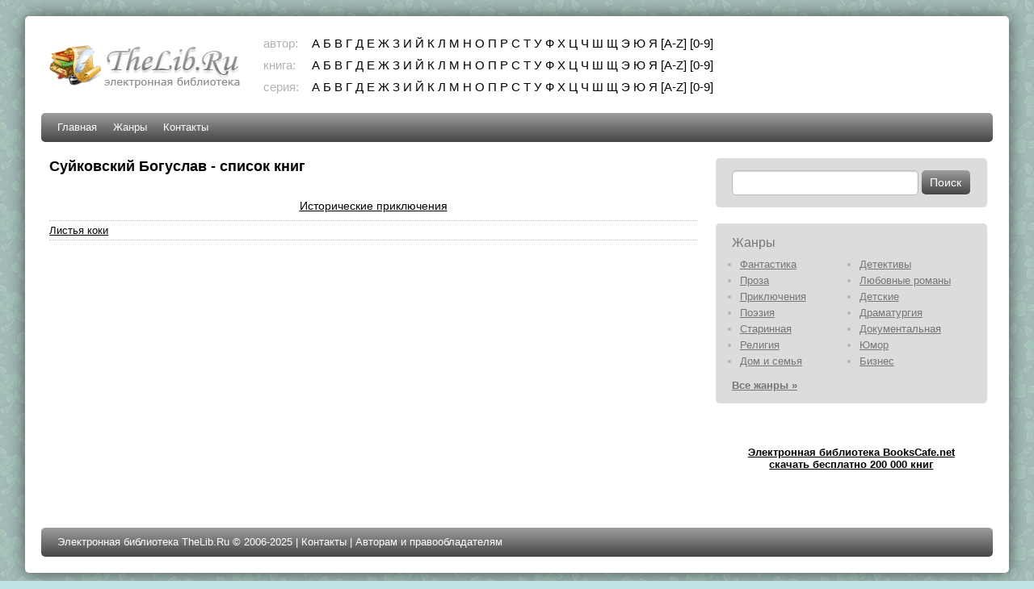

--- FILE ---
content_type: text/html; charset=UTF-8
request_url: https://thelib.ru/authors/suykovskiy_boguslav.html
body_size: 10851
content:
<!DOCTYPE html PUBLIC "-//W3C//DTD XHTML 1.0 Strict//EN" "http://www.w3.org/TR/xhtml1/DTD/xhtml1-strict.dtd">
<html xmlns="http://www.w3.org/1999/xhtml">
<head>
    <title>Суйковский Богуслав. Скачать бесплатно все книги, которые написал Суйковский Богуслав в электронной библиотеке TheLib.Ru</title>
    <meta http-equiv="content-type" content="text/html; charset=utf-8" />
    <meta name="keywords" content="Суйковский Богуслав. Скачать бесплатно все книги, которые написал Суйковский Богуслав в электронной библиотеке TheLib.Ru, электронные книги, скачать, загрузить, бесплатно">
    <meta name="description" content="Суйковский Богуслав. Скачать бесплатно все книги, которые написал Суйковский Богуслав в электронной библиотеке TheLib.Ru">
    <meta name="revisit-after" content="1 days">
    <meta name="distribution" content="global">
    <meta name="rating" content="General">
    <meta http-equiv="cache-control" content="no-cache">
    <meta http-equiv="pragma" content="no-cache">
    <meta http-equiv="content-language" content="ru">
    <meta http-equiv="content-style-type" content="text/css">
    <meta name="Document-state" content="Dynamic">
    <link rel="stylesheet" href="/css/style.css" type="text/css" media="screen, projection" />
    <!--[if lte IE 6]>
    <link rel="stylesheet" href="/css/style_ie.css" type="text/css" media="screen, projection"/>
    <![endif]-->
    	<link rel="icon" href="/favicon.ico" type="image/x-icon" />
	<link rel="shortcut icon" href="/favicon.ico" type="image/x-icon" />
	
<script>window.yaContextCb = window.yaContextCb || [] </script> 
<script async src="https://yandex.ru/ads/system/context.js"></script>
<script async src="https://cdn.digitalcaramel.com/caramel.js"></script>
	
</head>

<body>
<div style="position: absolute;left: -100px">

<!--LiveInternet counter--><script type="text/javascript"><!--
document.write('<img src="https://counter.yadro.ru/hit?r'+
escape(document.referrer)+((typeof(screen)=='undefined')?'':
';s'+screen.width+'*'+screen.height+'*'+(screen.colorDepth?
screen.colorDepth:screen.pixelDepth))+';u'+escape(document.URL)+
';i'+escape('Жж'+document.title.substring(0,80))+';'+Math.random()+
'" width=1 height=1 alt="">')//--></script><!--/LiveInternet-->
</div>
<div id="wrapper">

    <div id="header">
        <div id="logo">
            <a href="/" title="скачать книги бесплатно"><img src="/images/logo.png" alt="TheLib.Ru - бесплатная электронная библиотека"/></a>
        </div>
        <div id="abc_navigation">
            <div class="label">автор:</div>
            <div class="abc_navigation_line"><a href="/abc/authors?letter=%D0%B0">А</a> <a href="/abc/authors?letter=%D0%B1">Б</a> <a href="/abc/authors?letter=%D0%B2">В</a> <a href="/abc/authors?letter=%D0%B3">Г</a> <a href="/abc/authors?letter=%D0%B4">Д</a> <a href="/abc/authors?letter=%D0%B5">Е</a> <a href="/abc/authors?letter=%D0%B6">Ж</a> <a href="/abc/authors?letter=%D0%B7">З</a> <a href="/abc/authors?letter=%D0%B8">И</a> <a href="/abc/authors?letter=%D0%B9">Й</a> <a href="/abc/authors?letter=%D0%BA">К</a> <a href="/abc/authors?letter=%D0%BB">Л</a> <a href="/abc/authors?letter=%D0%BC">М</a> <a href="/abc/authors?letter=%D0%BD">Н</a> <a href="/abc/authors?letter=%D0%BE">О</a> <a href="/abc/authors?letter=%D0%BF">П</a> <a href="/abc/authors?letter=%D1%80">Р</a> <a href="/abc/authors?letter=%D1%81">С</a> <a href="/abc/authors?letter=%D1%82">Т</a> <a href="/abc/authors?letter=%D1%83">У</a> <a href="/abc/authors?letter=%D1%84">Ф</a> <a href="/abc/authors?letter=%D1%85">Х</a> <a href="/abc/authors?letter=%D1%86">Ц</a> <a href="/abc/authors?letter=%D1%87">Ч</a> <a href="/abc/authors?letter=%D1%88">Ш</a> <a href="/abc/authors?letter=%D1%89">Щ</a> <a href="/abc/authors?letter=%D1%8D">Э</a> <a href="/abc/authors?letter=%D1%8E">Ю</a> <a href="/abc/authors?letter=%D1%8F">Я</a> <a href="/abc/authors?letter=en">[A-Z]</a> <a href="/abc/authors?letter=num">[0-9]</a> </div>            <div class="label">книга:</div>
            <div class="abc_navigation_line"><a href="/abc/books?letter=%D0%B0">А</a> <a href="/abc/books?letter=%D0%B1">Б</a> <a href="/abc/books?letter=%D0%B2">В</a> <a href="/abc/books?letter=%D0%B3">Г</a> <a href="/abc/books?letter=%D0%B4">Д</a> <a href="/abc/books?letter=%D0%B5">Е</a> <a href="/abc/books?letter=%D0%B6">Ж</a> <a href="/abc/books?letter=%D0%B7">З</a> <a href="/abc/books?letter=%D0%B8">И</a> <a href="/abc/books?letter=%D0%B9">Й</a> <a href="/abc/books?letter=%D0%BA">К</a> <a href="/abc/books?letter=%D0%BB">Л</a> <a href="/abc/books?letter=%D0%BC">М</a> <a href="/abc/books?letter=%D0%BD">Н</a> <a href="/abc/books?letter=%D0%BE">О</a> <a href="/abc/books?letter=%D0%BF">П</a> <a href="/abc/books?letter=%D1%80">Р</a> <a href="/abc/books?letter=%D1%81">С</a> <a href="/abc/books?letter=%D1%82">Т</a> <a href="/abc/books?letter=%D1%83">У</a> <a href="/abc/books?letter=%D1%84">Ф</a> <a href="/abc/books?letter=%D1%85">Х</a> <a href="/abc/books?letter=%D1%86">Ц</a> <a href="/abc/books?letter=%D1%87">Ч</a> <a href="/abc/books?letter=%D1%88">Ш</a> <a href="/abc/books?letter=%D1%89">Щ</a> <a href="/abc/books?letter=%D1%8D">Э</a> <a href="/abc/books?letter=%D1%8E">Ю</a> <a href="/abc/books?letter=%D1%8F">Я</a> <a href="/abc/books?letter=en">[A-Z]</a> <a href="/abc/books?letter=num">[0-9]</a> </div>            <div class="label">серия:</div>
            <div class="abc_navigation_line"><a href="/abc/series?letter=%D0%B0">А</a> <a href="/abc/series?letter=%D0%B1">Б</a> <a href="/abc/series?letter=%D0%B2">В</a> <a href="/abc/series?letter=%D0%B3">Г</a> <a href="/abc/series?letter=%D0%B4">Д</a> <a href="/abc/series?letter=%D0%B5">Е</a> <a href="/abc/series?letter=%D0%B6">Ж</a> <a href="/abc/series?letter=%D0%B7">З</a> <a href="/abc/series?letter=%D0%B8">И</a> <a href="/abc/series?letter=%D0%B9">Й</a> <a href="/abc/series?letter=%D0%BA">К</a> <a href="/abc/series?letter=%D0%BB">Л</a> <a href="/abc/series?letter=%D0%BC">М</a> <a href="/abc/series?letter=%D0%BD">Н</a> <a href="/abc/series?letter=%D0%BE">О</a> <a href="/abc/series?letter=%D0%BF">П</a> <a href="/abc/series?letter=%D1%80">Р</a> <a href="/abc/series?letter=%D1%81">С</a> <a href="/abc/series?letter=%D1%82">Т</a> <a href="/abc/series?letter=%D1%83">У</a> <a href="/abc/series?letter=%D1%84">Ф</a> <a href="/abc/series?letter=%D1%85">Х</a> <a href="/abc/series?letter=%D1%86">Ц</a> <a href="/abc/series?letter=%D1%87">Ч</a> <a href="/abc/series?letter=%D1%88">Ш</a> <a href="/abc/series?letter=%D1%89">Щ</a> <a href="/abc/series?letter=%D1%8D">Э</a> <a href="/abc/series?letter=%D1%8E">Ю</a> <a href="/abc/series?letter=%D1%8F">Я</a> <a href="/abc/series?letter=en">[A-Z]</a> <a href="/abc/series?letter=num">[0-9]</a> </div>        </div>
    </div><!-- #header-->

    <div id="navigation">
        <ul>
            <ul id="yw0">
<li><a href="/">Главная</a></li>
<li><a href="/genres/">Жанры</a></li>
<li><a href="/contact">Контакты</a></li>
</ul>        </ul>
    </div><!-- #navigation -->

    <div id="middle">

        <div id="container">
            <div id="content">
	<h1>Суйковский Богуслав - список книг</h1>



<!--noindex-->
<div caramel-id="01j78m1190z1swyqyyae6hh3fz"></div>

<div caramel-id="01j78m11988sax2yqa394qzdch"></div>
<!--/noindex-->



<div class="author_page">
	<div class="genre">
		<a href="/genres/istoricheskie_priklyucheniya-b.html">Исторические приключения</a> 
	</div>
	<ul class="books">
			<li>
			<a href="https://thelib.ru/books/suykovskiy_boguslav/listya_koki.html">Листья коки</a>					</li>
		</ul>
</div>
<p>&nbsp;</p>

<!--noindex-->
<div caramel-id="01j78m1193yqey6s76bs5c245r"></div>

<div caramel-id="01j78m119e798s5b1x07wcjgdz"></div>
<!--/noindex-->

<p>&nbsp;</p>
</div><!-- content -->


        </div><!-- #container-->

        <div class="sidebar" id="sideRight">

            <div class="block">
                <form action="/search" method="get" accept-charset="UTF-8" class="search_form">
                    <input name="q" type="text" value="" maxlength="128" class="q" />
                    <input type="submit" value="Поиск" class="submit" />
                </form>
            </div>

            <div class="block genres">
                <div class="title">Жанры</div>
                <ul>
                    <li><a href="/genres/fantastic.html">Фантастика</a></li>
                    <li><a href="/genres/detectives.html">Детективы</a></li>
                    <li><a href="/genres/prose.html">Проза</a></li>
                    <li><a href="/genres/sentimentalnyy_roman.html">Любовные романы</a></li>
                    <li><a href="/genres/priklyucheniya.html">Приключения</a></li>
                    <li><a href="/genres/childrens.html">Детские</a></li>
                    <li><a href="/genres/poety.html">Поэзия</a></li>
                    <li><a href="/genres/moderndrama.html">Драматургия</a></li>
                    <li><a href="/genres/old.html">Старинная</a></li>
                    <li><a href="/genres/dokumentalnaya_literatura.html">Документальная</a></li>
                    <li><a href="/genres/religiya.html">Религия</a></li>
                    <li><a href="/genres/humour.html">Юмор</a></li>
                    <li><a href="/genres/domovodstvo.html">Дом и семья</a></li>
                    <li><a href="/genres/o_biznese_populyarno.html">Бизнес</a></li>
                </ul>
                <a href="/genres/" class="more">Все жанры »</a>
            </div>


<center>
                <p>&nbsp;</p><p>

                    <a href="https://bookscafe.net" target="_blank"><b>Электронная библиотека BooksCafe.net<br>скачать бесплатно 200 000 книг</b></a>

                </p><p>&nbsp;</p><p>

<!--noindex-->




</center><!--/noindex-->


        </div><!-- .sidebar#sideRight -->

    </div><!-- #middle-->

    <div id="footer">
        Электронная библиотека TheLib.Ru &copy; 2006-2025 |
        <a href="/contact">Контакты</a> |
        <a href="/copyright">Авторам и правообладателям</a>
    </div><!-- #footer -->

</div><!-- #wrapper -->


</body>
</html>

--- FILE ---
content_type: text/css
request_url: https://thelib.ru/css/style.css
body_size: 9515
content:
*{margin:0;padding:0;}
body{font:13px Verdana, sans-serif;background-color:#C2E3E6;background-image:url("/images/bg.gif");}
a{color:#000;outline:none;text-decoration:underline;}
a:hover{color:#8e908f;text-decoration:underline;}
p{margin:0 0 18px;}
img{border:none;}
input{vertical-align:middle;}
h1{margin:0px 0 20px 0;font-size:18px;}
h2{padding:0px 0 8px 0;font-size:14px;}
textarea{padding:2px;border:1px solid silver;vertical-align:middle;}
select{padding:2px;}
#wrapper{min-width:640px;max-width:92%;margin:20px auto;padding:20px;background:#fff;-moz-box-shadow:0px 0px 20px rgba(0,0,0,0.3);-webkit-box-shadow:0px 0px 20px rgba(0,0,0,0.3);box-shadow:0px 0px 20px rgba(0,0,0,0.6);}
#header{height:100px;overflow:hidden;}
#header #logo{width:220px;float:left;padding:16px 35px 0 10px;}
#header #abc_navigation{margin-left:275px;padding:4px 0 0 0;font-size:15px;line-height:20px;}
#header #abc_navigation div.label{width:60px;float:left;color:#b3b3b3;}
#header #abc_navigation div.abc_navigation_line{margin-left:60px;margin-bottom:7px;overflow:hidden;height:20px;}
#header #abc_navigation div.abc_navigation_line a{white-space:nowrap;color:#000;text-decoration:none;}
#header #abc_navigation div.abc_navigation_line a:hover{background:#5f5f5f;color:#fff;}
#navigation{height:36px;line-height:36px;margin-bottom:20px;padding-left:10px;overflow:hidden;}
#navigation ul li{float:left;list-style:none;}
#navigation ul li a{display:block;padding:0 10px 0 10px;text-decoration:none;color:#fff;}
#navigation ul li a:hover{background-color:#9a9b9d;}
#middle{width:100%;height:1%;position:relative;}
#middle:after{content:'.';display:block;clear:both;visibility:hidden;height:0;}
#container{width:100%;float:left;overflow:hidden;}
#content{padding:0 366px 0 10px;}
#content > div{margin-bottom:20px;}
#sideRight{float:left;margin-right:-3px;width:336px;margin-left:-343px;position:relative;}
#footer{height:36px;line-height:36px;color:#fff;padding:0 0 0 20px;margin:20px 0 0;}
#footer a{color:#fff;text-decoration:none;}
#footer a:hover{text-decoration:underline;color:#dcdcdc;}
div.block{overflow:hidden;padding:15px 20px;margin-bottom:20px;background-color:#dcdcdc;}
div.block div.title{color:#747679;font-size:16px;margin-bottom:10px;}
div.block a{color:#747679;}
div.block a:hover{color:#a2a5a4;}
div.genres ul{width:100%;padding:0 0 10px 20px;margin-left:-10px;color:#b3b3b3;overflow:hidden;}
div.genres ul li{float:left;width:50%;padding-bottom:5px;}
div.genres a.more{font-weight:bold;}
form.search_form input.q{width:215px;height:17px;padding:6px 6px 6px 8px;background:#fff;border:solid 1px #bcbbbb;outline:none;vertical-align:middle;-moz-box-shadow:inset 0 1px 2px rgba(0,0,0,.2);-webkit-box-shadow:inset 0 1px 2px rgba(0,0,0,.2);box-shadow:inset 0 1px 2px rgba(0,0,0,.2);}
form.search_form input.submit{width:60px;height:30px;margin-top:-1px;font-size:14px;border:0;color:#fff;}
#navigation, #footer, #sideRight form.search_form input.submit{background:#5f5f5f;background:-moz-linear-gradient(top, #9e9e9e 0%, #454545 100%);background:-webkit-gradient(linear, left top, left bottom, color-stop(0%,#9e9e9e), color-stop(100%,#454545));background:-webkit-linear-gradient(top, #9e9e9e 0%,#454545 100%);background:-o-linear-gradient(top, #9e9e9e 0%,#454545 100%);background:-ms-linear-gradient(top, #9e9e9e 0%,#454545 100%);background:linear-gradient(top, #9e9e9e 0%,#454545 100%);filter:progid:DXImageTransform.Microsoft.gradient(startColorstr='#9e9e9e', endColorstr='#454545',GradientType=0);}
#navigation, #footer, #sideRight form.search_form input, #sideRight div.block, #wrapper,
div.form div.buttons input, #comments div.comment, #book_view #readonline{-webkit-border-radius:5px;-moz-border-radius:5px;border-radius:5px;}
#book_view:after{content:'.';display:block;clear:both;visibility:hidden;height:0;}
#info div{margin:0 0 10px 0;}
#book_view #label{width:55px;float:left;}
#book_view #links{margin-left:55px;}
#book_view #cover{width:180px;overflow:hidden;float:left;}
#book_view #cover img{max-width:180px;max-height:300px;}
#book_view #info{margin-left:180px;padding-left:20px;}
#book_view #annotation p{margin:0 0 10px;}
#book_view #readonline{line-height:22px;margin:30px 0;}
#book_view #readonline a{font-size:120%;}
#book_view div.download_wrapper{width:500px;}
#book_view #download{float:left;width:280px;}
#book_view div.same_author_books{font-size:80%;margin:20px 0;}
#book_view div.adsense_block{margin:40px 0;line-height:0;}
#book_view #download li,
#book_view #litres_links{list-style:none;margin-bottom:15px;}
#book_view div.same_author_books li{list-style:none;margin-bottom:4px;}
#book_view div.relative_books{font-size:85%;margin:35px 0;}
#book_view div.relative_books div.label{text-align:center;margin-bottom:10px;}
#book_view div.relative_books li{margin:0 0 5px 0px;}
#book_view div.relative_books li.more{font-weight:bold;}
#comments div.label{font-size:15px;font-weight:bold;}
#comments div.comment{margin:10px 0;background:#f5f5f5;padding:10px 13px;border:1px solid #dcdcdc;}
#comments div.author{float:left;font-weight:bold;text-decoration:underline;}
#comments div.time,
#comments div.ip{float:left;margin-left:10px;font-size:11px;color:gray;margin-top:2px;}
#comments div.quoteLink{float:left;margin-left:10px;}
#comments div.content{clear:both;padding-top:5px;}
#comments div.bookInfo{margin-top:7px;font-size:11px;color:gray;}
#comments div.bookInfo a, #comments div.quoteLink a{color:gray;}
#comments div.comment:target{margin:15px -10px;padding:10px;border:1px solid #99cc32;background:#e7fca8;}
#comments div.comment:target div.time{color:green;}
div.form div.row{margin:0 0 10px;overflow:hidden;}
div.form div.noBottomMargin{margin-bottom:0px;}
div.form label{width:70px;display:inline-block;font-weight:bold;vertical-align:middle;}
div.form label.error{color:red;}
div.form input[type=text]{padding:2px;border:1px solid silver;}
div.form img#captcha_image{vertical-align:middle;cursor:pointer;margin:0 10px;}
div.buttons input.green_button{border:none;width:160px;height:34px;background:rgb(105,181,85) url('/images/green_button_background.png') no-repeat;color:#fff;font-weight:bold;cursor:pointer;}
div.errorSummary{margin:0 0 20px;background:#FEE;border:1px solid #C00;padding:15px;}
div.errorSummary ul{padding-left:20px;}
div.errorSummary p{margin:0 0 10px;}
#pager ul{display:inline;line-height:150%;}
#pager ul li{display:inline;}
#pager ul a{padding:0px 6px;font-size:12px;}
#pager ul li.previous a,
#pager ul li.next a{text-decoration:underline;font-weight:bold;}
#pager ul li.selected a{color:#000;font-weight:bold;text-decoration:none;}
#pager ul li.first,
#pager ul li.last,
#pager ul li.hidden{display:none;}
#genre_index ul{margin-bottom:20px;}
#genre_index li{list-style:none;display:inline;margin-right:8px;}
#genre_index #links{margin-bottom:20px;}
div.RoyalBasedListView > div{margin-bottom:20px;}
div.RoyalBasedListView div.items div.screen{overflow:hidden;}
div.RoyalBasedListView div.items ul.column{float:left;}
div.RoyalBasedListView div.items ul.column li{list-style:none;margin-bottom:5px;padding-right:15px;}
div.RoyalBasedListView div.items ul.column li.bigabc{padding:12px 0 4px 0;}
div.RoyalBasedListView div.items ul.column li.bigabc a{font-size:18px;text-decoration:none;color:#000;}
div.RoyalBasedListView div.items ul.column li.next_page a,
div.RoyalBasedListView div.items ul.column li.previous_page a{font-weight:bold;}
div.RoyalBasedListView div.splitscreen{border-top:3px dashed #e3e2df;margin:20px 0 20px 0;}
div.series{border:1px solid #f1f1f1;padding:10px;}
div.series div.label{margin-bottom:6px;}
span.author_small{color:gray;font-size:90%;}
span.author_small a{color:gray;font-size:90%;}
span.author_small a:hover{color:#aeb4ac;}
div.series_page ul li{list-style:none;margin:0;padding:4px 0 6px 0;border-bottom:1px dotted #d6d6d4;}
div.series_page ul li:first-child{border-top:1px dotted #d6d6d4;}
div.series_page ul li div.xxx a{1color:#575a5d;}
div.series_page div.label{margin-bottom:10px;}
div.series_page div.series_num{width:30px;float:left;color:#575a5d;text-align:center;}
div.series_page div.book{margin-left:35px;}
div.author_page div.genre,
div.search_results div.label{margin:30px 0 10px;font-size:14px;text-align:center;}
div.author_page ul.books{margin-bottom:20px;}
div.author_page ul.books li,
div.search_results ul li{list-style:none;padding:4px 0 4px;border-bottom:1px dotted silver;}
div.author_page ul.books li:first-child,
div.search_results ul li:first-child{border-top:1px dotted silver;}
div.search_results div.label{font-size:16px;}
div.search_results ul li{list-style:none;}
div.search_results li.spoiler {display:none;}
div.search_results .showMoreResults {display:block;margin:15px 0;font-weight:bold;}
span.highlighted_search_word{background:#f5f5f5;font-size:110%;}
div.flash-success{padding:10px;margin:20px 0;border:1px solid #C6D880;background:#E6EFC2;color:#89965a;}
div.reader div#text{margin:20px 0;font:15.4px Georgia,serif;outline:medium none;letter-spacing:normal;text-transform:none;line-height:140%;text-align:justify;}
div.reader h1, div.reader h2{padding:20px 10px;}
div.abc_extra_nav ul{display:inline-block;font-size:110%;}
div.abc_extra_nav li{display:inline-block;margin:0 7px 0 0px;}
div.breadcrumbs{margin:0 0 20px;}
div.newBooks{height:220px;overflow:hidden;text-align:center;}
div.newBooks div.book{float:left;width:170px;height:100%;text-align:left;}
div.newBooks img{width:135px;height:200px;border:1px solid black;}
div.ero li{margin-left:10px;}
div.socButton{margin:10px 0;}